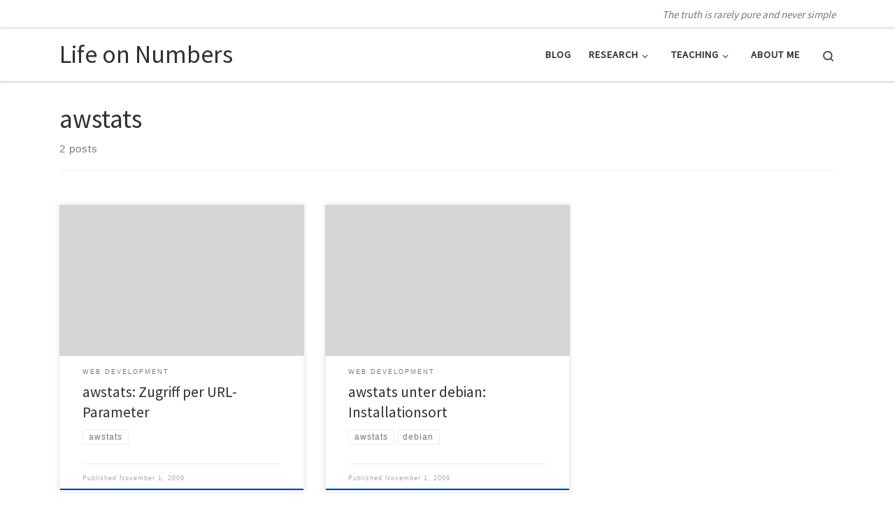

--- FILE ---
content_type: text/html; charset=UTF-8
request_url: https://guido.vonrudorff.de/tag/awstats/
body_size: 8575
content:
<!DOCTYPE html>
<!--[if IE 7]>
<html class="ie ie7" lang="en-GB">
<![endif]-->
<!--[if IE 8]>
<html class="ie ie8" lang="en-GB">
<![endif]-->
<!--[if !(IE 7) | !(IE 8)  ]><!-->
<html lang="en-GB" class="no-js">
<!--<![endif]-->
  <head>
  <meta charset="UTF-8" />
  <meta http-equiv="X-UA-Compatible" content="IE=EDGE" />
  <meta name="viewport" content="width=device-width, initial-scale=1.0" />
  <link rel="profile"  href="https://gmpg.org/xfn/11" />
  <link rel="pingback" href="https://guido.vonrudorff.de/xmlrpc.php" />
  <!-- scripts for IE8 and less  -->
  <!--[if lt IE 9]>
    <script src="https://guido.vonrudorff.de/wp-content/themes/customizr/assets/front/js/libs/html5.js"></script>
  <![endif]-->
<script>(function(html){html.className = html.className.replace(/\bno-js\b/,'js')})(document.documentElement);</script>
<title>awstats &#8211; Life on Numbers</title>
<link rel='dns-prefetch' href='//s.w.org' />
<link rel="alternate" type="application/rss+xml" title="Life on Numbers &raquo; Feed" href="https://guido.vonrudorff.de/feed/" />
<link rel="alternate" type="application/rss+xml" title="Life on Numbers &raquo; Comments Feed" href="https://guido.vonrudorff.de/comments/feed/" />
<link rel="alternate" type="application/rss+xml" title="Life on Numbers &raquo; awstats Tag Feed" href="https://guido.vonrudorff.de/tag/awstats/feed/" />
		<script type="text/javascript">
			window._wpemojiSettings = {"baseUrl":"https:\/\/s.w.org\/images\/core\/emoji\/13.0.1\/72x72\/","ext":".png","svgUrl":"https:\/\/s.w.org\/images\/core\/emoji\/13.0.1\/svg\/","svgExt":".svg","source":{"concatemoji":"https:\/\/guido.vonrudorff.de\/wp-includes\/js\/wp-emoji-release.min.js?ver=5.6.2"}};
			!function(e,a,t){var n,r,o,i=a.createElement("canvas"),p=i.getContext&&i.getContext("2d");function s(e,t){var a=String.fromCharCode;p.clearRect(0,0,i.width,i.height),p.fillText(a.apply(this,e),0,0);e=i.toDataURL();return p.clearRect(0,0,i.width,i.height),p.fillText(a.apply(this,t),0,0),e===i.toDataURL()}function c(e){var t=a.createElement("script");t.src=e,t.defer=t.type="text/javascript",a.getElementsByTagName("head")[0].appendChild(t)}for(o=Array("flag","emoji"),t.supports={everything:!0,everythingExceptFlag:!0},r=0;r<o.length;r++)t.supports[o[r]]=function(e){if(!p||!p.fillText)return!1;switch(p.textBaseline="top",p.font="600 32px Arial",e){case"flag":return s([127987,65039,8205,9895,65039],[127987,65039,8203,9895,65039])?!1:!s([55356,56826,55356,56819],[55356,56826,8203,55356,56819])&&!s([55356,57332,56128,56423,56128,56418,56128,56421,56128,56430,56128,56423,56128,56447],[55356,57332,8203,56128,56423,8203,56128,56418,8203,56128,56421,8203,56128,56430,8203,56128,56423,8203,56128,56447]);case"emoji":return!s([55357,56424,8205,55356,57212],[55357,56424,8203,55356,57212])}return!1}(o[r]),t.supports.everything=t.supports.everything&&t.supports[o[r]],"flag"!==o[r]&&(t.supports.everythingExceptFlag=t.supports.everythingExceptFlag&&t.supports[o[r]]);t.supports.everythingExceptFlag=t.supports.everythingExceptFlag&&!t.supports.flag,t.DOMReady=!1,t.readyCallback=function(){t.DOMReady=!0},t.supports.everything||(n=function(){t.readyCallback()},a.addEventListener?(a.addEventListener("DOMContentLoaded",n,!1),e.addEventListener("load",n,!1)):(e.attachEvent("onload",n),a.attachEvent("onreadystatechange",function(){"complete"===a.readyState&&t.readyCallback()})),(n=t.source||{}).concatemoji?c(n.concatemoji):n.wpemoji&&n.twemoji&&(c(n.twemoji),c(n.wpemoji)))}(window,document,window._wpemojiSettings);
		</script>
		<style type="text/css">
img.wp-smiley,
img.emoji {
	display: inline !important;
	border: none !important;
	box-shadow: none !important;
	height: 1em !important;
	width: 1em !important;
	margin: 0 .07em !important;
	vertical-align: -0.1em !important;
	background: none !important;
	padding: 0 !important;
}
</style>
	<link rel='stylesheet' id='wp-block-library-css'  href='https://guido.vonrudorff.de/wp-includes/css/dist/block-library/style.min.css?ver=5.6.2' type='text/css' media='all' />
<link rel='stylesheet' id='customizr-main-css'  href='https://guido.vonrudorff.de/wp-content/themes/customizr/assets/front/css/style.min.css?ver=4.4.4' type='text/css' media='all' />
<style id='customizr-main-inline-css' type='text/css'>
::-moz-selection{background-color:#0367bf}::selection{background-color:#0367bf}a,.btn-skin:active,.btn-skin:focus,.btn-skin:hover,.btn-skin.inverted,.grid-container__classic .post-type__icon,.post-type__icon:hover .icn-format,.grid-container__classic .post-type__icon:hover .icn-format,[class*='grid-container__'] .entry-title a.czr-title:hover,input[type=checkbox]:checked::before{color:#0367bf}.czr-css-loader > div ,.btn-skin,.btn-skin:active,.btn-skin:focus,.btn-skin:hover,.btn-skin-h-dark,.btn-skin-h-dark.inverted:active,.btn-skin-h-dark.inverted:focus,.btn-skin-h-dark.inverted:hover{border-color:#0367bf}.tc-header.border-top{border-top-color:#0367bf}[class*='grid-container__'] .entry-title a:hover::after,.grid-container__classic .post-type__icon,.btn-skin,.btn-skin.inverted:active,.btn-skin.inverted:focus,.btn-skin.inverted:hover,.btn-skin-h-dark,.btn-skin-h-dark.inverted:active,.btn-skin-h-dark.inverted:focus,.btn-skin-h-dark.inverted:hover,.sidebar .widget-title::after,input[type=radio]:checked::before{background-color:#0367bf}.btn-skin-light:active,.btn-skin-light:focus,.btn-skin-light:hover,.btn-skin-light.inverted{color:#138ffb}input:not([type='submit']):not([type='button']):not([type='number']):not([type='checkbox']):not([type='radio']):focus,textarea:focus,.btn-skin-light,.btn-skin-light.inverted,.btn-skin-light:active,.btn-skin-light:focus,.btn-skin-light:hover,.btn-skin-light.inverted:active,.btn-skin-light.inverted:focus,.btn-skin-light.inverted:hover{border-color:#138ffb}.btn-skin-light,.btn-skin-light.inverted:active,.btn-skin-light.inverted:focus,.btn-skin-light.inverted:hover{background-color:#138ffb}.btn-skin-lightest:active,.btn-skin-lightest:focus,.btn-skin-lightest:hover,.btn-skin-lightest.inverted{color:#2c9bfc}.btn-skin-lightest,.btn-skin-lightest.inverted,.btn-skin-lightest:active,.btn-skin-lightest:focus,.btn-skin-lightest:hover,.btn-skin-lightest.inverted:active,.btn-skin-lightest.inverted:focus,.btn-skin-lightest.inverted:hover{border-color:#2c9bfc}.btn-skin-lightest,.btn-skin-lightest.inverted:active,.btn-skin-lightest.inverted:focus,.btn-skin-lightest.inverted:hover{background-color:#2c9bfc}.pagination,a:hover,a:focus,a:active,.btn-skin-dark:active,.btn-skin-dark:focus,.btn-skin-dark:hover,.btn-skin-dark.inverted,.btn-skin-dark-oh:active,.btn-skin-dark-oh:focus,.btn-skin-dark-oh:hover,.post-info a:not(.btn):hover,.grid-container__classic .post-type__icon .icn-format,[class*='grid-container__'] .hover .entry-title a,.widget-area a:not(.btn):hover,a.czr-format-link:hover,.format-link.hover a.czr-format-link,button[type=submit]:hover,button[type=submit]:active,button[type=submit]:focus,input[type=submit]:hover,input[type=submit]:active,input[type=submit]:focus,.tabs .nav-link:hover,.tabs .nav-link.active,.tabs .nav-link.active:hover,.tabs .nav-link.active:focus{color:#024783}.grid-container__classic.tc-grid-border .grid__item,.btn-skin-dark,.btn-skin-dark.inverted,button[type=submit],input[type=submit],.btn-skin-dark:active,.btn-skin-dark:focus,.btn-skin-dark:hover,.btn-skin-dark.inverted:active,.btn-skin-dark.inverted:focus,.btn-skin-dark.inverted:hover,.btn-skin-h-dark:active,.btn-skin-h-dark:focus,.btn-skin-h-dark:hover,.btn-skin-h-dark.inverted,.btn-skin-h-dark.inverted,.btn-skin-h-dark.inverted,.btn-skin-dark-oh:active,.btn-skin-dark-oh:focus,.btn-skin-dark-oh:hover,.btn-skin-dark-oh.inverted:active,.btn-skin-dark-oh.inverted:focus,.btn-skin-dark-oh.inverted:hover,button[type=submit]:hover,button[type=submit]:active,button[type=submit]:focus,input[type=submit]:hover,input[type=submit]:active,input[type=submit]:focus{border-color:#024783}.btn-skin-dark,.btn-skin-dark.inverted:active,.btn-skin-dark.inverted:focus,.btn-skin-dark.inverted:hover,.btn-skin-h-dark:active,.btn-skin-h-dark:focus,.btn-skin-h-dark:hover,.btn-skin-h-dark.inverted,.btn-skin-h-dark.inverted,.btn-skin-h-dark.inverted,.btn-skin-dark-oh.inverted:active,.btn-skin-dark-oh.inverted:focus,.btn-skin-dark-oh.inverted:hover,.grid-container__classic .post-type__icon:hover,button[type=submit],input[type=submit],.czr-link-hover-underline .widgets-list-layout-links a:not(.btn)::before,.czr-link-hover-underline .widget_archive a:not(.btn)::before,.czr-link-hover-underline .widget_nav_menu a:not(.btn)::before,.czr-link-hover-underline .widget_rss ul a:not(.btn)::before,.czr-link-hover-underline .widget_recent_entries a:not(.btn)::before,.czr-link-hover-underline .widget_categories a:not(.btn)::before,.czr-link-hover-underline .widget_meta a:not(.btn)::before,.czr-link-hover-underline .widget_recent_comments a:not(.btn)::before,.czr-link-hover-underline .widget_pages a:not(.btn)::before,.czr-link-hover-underline .widget_calendar a:not(.btn)::before,[class*='grid-container__'] .hover .entry-title a::after,a.czr-format-link::before,.comment-author a::before,.comment-link::before,.tabs .nav-link.active::before{background-color:#024783}.btn-skin-dark-shaded:active,.btn-skin-dark-shaded:focus,.btn-skin-dark-shaded:hover,.btn-skin-dark-shaded.inverted{background-color:rgba(2,71,131,0.2)}.btn-skin-dark-shaded,.btn-skin-dark-shaded.inverted:active,.btn-skin-dark-shaded.inverted:focus,.btn-skin-dark-shaded.inverted:hover{background-color:rgba(2,71,131,0.8)}
.grid-container__classic .czr__r-wGOC::before{padding-top:61.803398%}

@media (min-width: 768px) {.grid-container__classic .czr__r-wGOC::before{padding-top:40%}}

#czr-push-footer { display: none; visibility: hidden; }
        .czr-sticky-footer #czr-push-footer.sticky-footer-enabled { display: block; }
        
</style>
<script type='text/javascript' src='https://guido.vonrudorff.de/wp-includes/js/jquery/jquery.min.js?ver=3.5.1' id='jquery-core-js'></script>
<script type='text/javascript' src='https://guido.vonrudorff.de/wp-includes/js/jquery/jquery-migrate.min.js?ver=3.3.2' id='jquery-migrate-js'></script>
<script type='text/javascript' src='https://guido.vonrudorff.de/wp-content/themes/customizr/assets/front/js/libs/modernizr.min.js?ver=4.4.4' id='modernizr-js'></script>
<script type='text/javascript' src='https://guido.vonrudorff.de/wp-includes/js/underscore.min.js?ver=1.8.3' id='underscore-js'></script>
<script type='text/javascript' id='tc-scripts-js-extra'>
/* <![CDATA[ */
var CZRParams = {"assetsPath":"https:\/\/guido.vonrudorff.de\/wp-content\/themes\/customizr\/assets\/front\/","mainScriptUrl":"https:\/\/guido.vonrudorff.de\/wp-content\/themes\/customizr\/assets\/front\/js\/tc-scripts.min.js?4.4.4","deferFontAwesome":"1","fontAwesomeUrl":"https:\/\/guido.vonrudorff.de\/wp-content\/themes\/customizr\/assets\/shared\/fonts\/fa\/css\/fontawesome-all.min.css?4.4.4","_disabled":[],"centerSliderImg":"1","isLightBoxEnabled":"1","SmoothScroll":{"Enabled":false,"Options":{"touchpadSupport":false}},"isAnchorScrollEnabled":"","anchorSmoothScrollExclude":{"simple":["[class*=edd]",".carousel-control","[data-toggle=\"modal\"]","[data-toggle=\"dropdown\"]","[data-toggle=\"czr-dropdown\"]","[data-toggle=\"tooltip\"]","[data-toggle=\"popover\"]","[data-toggle=\"collapse\"]","[data-toggle=\"czr-collapse\"]","[data-toggle=\"tab\"]","[data-toggle=\"pill\"]","[data-toggle=\"czr-pill\"]","[class*=upme]","[class*=um-]"],"deep":{"classes":[],"ids":[]}},"timerOnScrollAllBrowsers":"1","centerAllImg":"1","HasComments":"","LoadModernizr":"1","stickyHeader":"","extLinksStyle":"","extLinksTargetExt":"","extLinksSkipSelectors":{"classes":["btn","button"],"ids":[]},"dropcapEnabled":"","dropcapWhere":{"post":"","page":""},"dropcapMinWords":"","dropcapSkipSelectors":{"tags":["IMG","IFRAME","H1","H2","H3","H4","H5","H6","BLOCKQUOTE","UL","OL"],"classes":["btn"],"id":[]},"imgSmartLoadEnabled":"1","imgSmartLoadOpts":{"parentSelectors":["[class*=grid-container], .article-container",".__before_main_wrapper",".widget-front",".post-related-articles",".tc-singular-thumbnail-wrapper"],"opts":{"excludeImg":[".tc-holder-img"]}},"imgSmartLoadsForSliders":"1","pluginCompats":[],"isWPMobile":"","menuStickyUserSettings":{"desktop":"stick_up","mobile":"stick_up"},"adminAjaxUrl":"https:\/\/guido.vonrudorff.de\/wp-admin\/admin-ajax.php","ajaxUrl":"https:\/\/guido.vonrudorff.de\/?czrajax=1","frontNonce":{"id":"CZRFrontNonce","handle":"ff66e3e439"},"isDevMode":"","isModernStyle":"1","i18n":{"Permanently dismiss":"Permanently dismiss"},"frontNotifications":{"welcome":{"enabled":false,"content":"","dismissAction":"dismiss_welcome_note_front"}},"preloadGfonts":"1","googleFonts":"Source+Sans+Pro","version":"4.4.4"};
/* ]]> */
</script>
<script type='text/javascript' src='https://guido.vonrudorff.de/wp-content/themes/customizr/assets/front/js/tc-scripts.min.js?ver=4.4.4' id='tc-scripts-js' defer></script>
<link rel="https://api.w.org/" href="https://guido.vonrudorff.de/wp-json/" /><link rel="alternate" type="application/json" href="https://guido.vonrudorff.de/wp-json/wp/v2/tags/10" /><link rel="EditURI" type="application/rsd+xml" title="RSD" href="https://guido.vonrudorff.de/xmlrpc.php?rsd" />
<link rel="wlwmanifest" type="application/wlwmanifest+xml" href="https://guido.vonrudorff.de/wp-includes/wlwmanifest.xml" /> 
<meta name="generator" content="WordPress 5.6.2" />
<meta name="referrer" content="no-referrer-when-downgrade" />
<style type="text/css"> #wp-worthy-pixel { line-height: 1px; height: 1px; margin: 0; padding: 0; } </style>
              <link rel="preload" as="font" type="font/woff2" href="https://guido.vonrudorff.de/wp-content/themes/customizr/assets/shared/fonts/customizr/customizr.woff2?128396981" crossorigin="anonymous"/>
            <style type="text/css">.recentcomments a{display:inline !important;padding:0 !important;margin:0 !important;}</style><link rel="icon" href="https://guido.vonrudorff.de/wp-content/uploads/2020/01/cropped-varphi-32x32.png" sizes="32x32" />
<link rel="icon" href="https://guido.vonrudorff.de/wp-content/uploads/2020/01/cropped-varphi-192x192.png" sizes="192x192" />
<link rel="apple-touch-icon" href="https://guido.vonrudorff.de/wp-content/uploads/2020/01/cropped-varphi-180x180.png" />
<meta name="msapplication-TileImage" content="https://guido.vonrudorff.de/wp-content/uploads/2020/01/cropped-varphi-270x270.png" />
		<style type="text/css" id="wp-custom-css">
			.czr-credits, .czr-rights-text {
	display:none
}		</style>
		</head>

  <body class="archive tag tag-awstats tag-10 wp-embed-responsive czr-link-hover-underline header-skin-light footer-skin-dark czr-no-sidebar tc-center-images czr-full-layout customizr-4-4-4 czr-post-list-context czr-sticky-footer">
          <a class="screen-reader-text skip-link" href="#content">Skip to content</a>
    
    
    <div id="tc-page-wrap" class="">

      <header class="tpnav-header__header tc-header sl-logo_left sticky-brand-shrink-on sticky-transparent czr-submenu-move" >
    <div class="topbar-navbar__wrapper d-none d-lg-block" >
  <div class="container">
        <div class="row flex-row flex-lg-nowrap justify-content-start justify-content-lg-end align-items-center topbar-navbar__row">
                  <span class="header-tagline col col-auto d-none d-lg-flex" >
  The truth is rarely pure and never simple</span>

                </div>
      </div>
</div>    <div class="primary-navbar__wrapper d-none d-lg-block has-horizontal-menu desktop-sticky" >
  <div class="container">
    <div class="row align-items-center flex-row primary-navbar__row">
      <div class="branding__container col col-auto" >
  <div class="branding align-items-center flex-column ">
    <div class="branding-row d-flex align-self-start flex-row align-items-center">
      <span class="navbar-brand col-auto " >
    <a class="navbar-brand-sitename " href="https://guido.vonrudorff.de/">
    <span>Life on Numbers</span>
  </a>
</span>
      </div>
      </div>
</div>
      <div class="primary-nav__container justify-content-lg-around col col-lg-auto flex-lg-column" >
  <div class="primary-nav__wrapper flex-lg-row align-items-center justify-content-end">
              <nav class="primary-nav__nav col" id="primary-nav">
          <div class="nav__menu-wrapper primary-nav__menu-wrapper justify-content-end czr-open-on-hover" >
<ul id="main-menu" class="primary-nav__menu regular-nav nav__menu nav"><li id="menu-item-1752" class="menu-item menu-item-type-custom menu-item-object-custom menu-item-1752"><a href="/blog" class="nav__link"><span class="nav__title">Blog</span></a></li>
<li id="menu-item-1731" class="menu-item menu-item-type-post_type menu-item-object-page menu-item-has-children czr-dropdown menu-item-1731"><a data-toggle="czr-dropdown" aria-haspopup="true" aria-expanded="false" href="https://guido.vonrudorff.de/research/" class="nav__link"><span class="nav__title">Research</span><span class="caret__dropdown-toggler"><i class="icn-down-small"></i></span></a>
<ul class="dropdown-menu czr-dropdown-menu">
	<li id="menu-item-1730" class="menu-item menu-item-type-custom menu-item-object-custom dropdown-item menu-item-1730"><a href="https://scholar.google.de/citations?hl=de&#038;user=ZoBXtKAAAAAJ&#038;view_op=list_works&#038;sortby=pubdate" class="nav__link"><span class="nav__title">Publications</span></a></li>
</ul>
</li>
<li id="menu-item-1744" class="menu-item menu-item-type-post_type menu-item-object-page menu-item-has-children czr-dropdown menu-item-1744"><a data-toggle="czr-dropdown" aria-haspopup="true" aria-expanded="false" href="https://guido.vonrudorff.de/teaching/" class="nav__link"><span class="nav__title">Teaching</span><span class="caret__dropdown-toggler"><i class="icn-down-small"></i></span></a>
<ul class="dropdown-menu czr-dropdown-menu">
	<li id="menu-item-1745" class="menu-item menu-item-type-post_type menu-item-object-page dropdown-item menu-item-1745"><a href="https://guido.vonrudorff.de/best-practices/" class="nav__link"><span class="nav__title">Best Practices</span></a></li>
	<li id="menu-item-1782" class="menu-item menu-item-type-post_type menu-item-object-post dropdown-item menu-item-1782"><a href="https://guido.vonrudorff.de/2018/alchemical-calculations-gaussian/" class="nav__link"><span class="nav__title">Tutorial Alchemical Calculations</span></a></li>
</ul>
</li>
<li id="menu-item-1751" class="menu-item menu-item-type-post_type menu-item-object-page menu-item-1751"><a href="https://guido.vonrudorff.de/about-me/" class="nav__link"><span class="nav__title">About Me</span></a></li>
</ul></div>        </nav>
    <div class="primary-nav__utils nav__utils col-auto" >
    <ul class="nav utils flex-row flex-nowrap regular-nav">
      <li class="nav__search " >
  <a href="#" class="search-toggle_btn icn-search czr-overlay-toggle_btn"  aria-expanded="false"><span class="sr-only">Search</span></a>
        <div class="czr-search-expand">
      <div class="czr-search-expand-inner"><div class="search-form__container " >
  <form action="https://guido.vonrudorff.de/" method="get" class="czr-form search-form">
    <div class="form-group czr-focus">
            <label for="s-696bc2dd3bae7" id="lsearch-696bc2dd3bae7">
        <span class="screen-reader-text">Search</span>
        <input id="s-696bc2dd3bae7" class="form-control czr-search-field" name="s" type="search" value="" aria-describedby="lsearch-696bc2dd3bae7" placeholder="Search &hellip;">
      </label>
      <button type="submit" class="button"><i class="icn-search"></i><span class="screen-reader-text">Search &hellip;</span></button>
    </div>
  </form>
</div></div>
    </div>
    </li>
    </ul>
</div>  </div>
</div>
    </div>
  </div>
</div>    <div class="mobile-navbar__wrapper d-lg-none mobile-sticky" >
    <div class="branding__container justify-content-between align-items-center container" >
  <div class="branding flex-column">
    <div class="branding-row d-flex align-self-start flex-row align-items-center">
      <span class="navbar-brand col-auto " >
    <a class="navbar-brand-sitename " href="https://guido.vonrudorff.de/">
    <span>Life on Numbers</span>
  </a>
</span>
    </div>
      </div>
  <div class="mobile-utils__wrapper nav__utils regular-nav">
    <ul class="nav utils row flex-row flex-nowrap">
      <li class="nav__search " >
  <a href="#" class="search-toggle_btn icn-search czr-dropdown" data-aria-haspopup="true" aria-expanded="false"><span class="sr-only">Search</span></a>
        <div class="czr-search-expand">
      <div class="czr-search-expand-inner"><div class="search-form__container " >
  <form action="https://guido.vonrudorff.de/" method="get" class="czr-form search-form">
    <div class="form-group czr-focus">
            <label for="s-696bc2dd3c1d9" id="lsearch-696bc2dd3c1d9">
        <span class="screen-reader-text">Search</span>
        <input id="s-696bc2dd3c1d9" class="form-control czr-search-field" name="s" type="search" value="" aria-describedby="lsearch-696bc2dd3c1d9" placeholder="Search &hellip;">
      </label>
      <button type="submit" class="button"><i class="icn-search"></i><span class="screen-reader-text">Search &hellip;</span></button>
    </div>
  </form>
</div></div>
    </div>
        <ul class="dropdown-menu czr-dropdown-menu">
      <li class="header-search__container container">
  <div class="search-form__container " >
  <form action="https://guido.vonrudorff.de/" method="get" class="czr-form search-form">
    <div class="form-group czr-focus">
            <label for="s-696bc2dd3c4d3" id="lsearch-696bc2dd3c4d3">
        <span class="screen-reader-text">Search</span>
        <input id="s-696bc2dd3c4d3" class="form-control czr-search-field" name="s" type="search" value="" aria-describedby="lsearch-696bc2dd3c4d3" placeholder="Search &hellip;">
      </label>
      <button type="submit" class="button"><i class="icn-search"></i><span class="screen-reader-text">Search &hellip;</span></button>
    </div>
  </form>
</div></li>    </ul>
  </li>
<li class="hamburger-toggler__container " >
  <button class="ham-toggler-menu czr-collapsed" data-toggle="czr-collapse" data-target="#mobile-nav"><span class="ham__toggler-span-wrapper"><span class="line line-1"></span><span class="line line-2"></span><span class="line line-3"></span></span><span class="screen-reader-text">Menu</span></button>
</li>
    </ul>
  </div>
</div>
<div class="mobile-nav__container " >
   <nav class="mobile-nav__nav flex-column czr-collapse" id="mobile-nav">
      <div class="mobile-nav__inner container">
      <div class="nav__menu-wrapper mobile-nav__menu-wrapper czr-open-on-click" >
<ul id="mobile-nav-menu" class="mobile-nav__menu vertical-nav nav__menu flex-column nav"><li class="menu-item menu-item-type-custom menu-item-object-custom menu-item-1752"><a href="/blog" class="nav__link"><span class="nav__title">Blog</span></a></li>
<li class="menu-item menu-item-type-post_type menu-item-object-page menu-item-has-children czr-dropdown menu-item-1731"><span class="display-flex nav__link-wrapper align-items-start"><a href="https://guido.vonrudorff.de/research/" class="nav__link"><span class="nav__title">Research</span></a><button data-toggle="czr-dropdown" aria-haspopup="true" aria-expanded="false" class="caret__dropdown-toggler czr-btn-link"><i class="icn-down-small"></i></button></span>
<ul class="dropdown-menu czr-dropdown-menu">
	<li class="menu-item menu-item-type-custom menu-item-object-custom dropdown-item menu-item-1730"><a href="https://scholar.google.de/citations?hl=de&#038;user=ZoBXtKAAAAAJ&#038;view_op=list_works&#038;sortby=pubdate" class="nav__link"><span class="nav__title">Publications</span></a></li>
</ul>
</li>
<li class="menu-item menu-item-type-post_type menu-item-object-page menu-item-has-children czr-dropdown menu-item-1744"><span class="display-flex nav__link-wrapper align-items-start"><a href="https://guido.vonrudorff.de/teaching/" class="nav__link"><span class="nav__title">Teaching</span></a><button data-toggle="czr-dropdown" aria-haspopup="true" aria-expanded="false" class="caret__dropdown-toggler czr-btn-link"><i class="icn-down-small"></i></button></span>
<ul class="dropdown-menu czr-dropdown-menu">
	<li class="menu-item menu-item-type-post_type menu-item-object-page dropdown-item menu-item-1745"><a href="https://guido.vonrudorff.de/best-practices/" class="nav__link"><span class="nav__title">Best Practices</span></a></li>
	<li class="menu-item menu-item-type-post_type menu-item-object-post dropdown-item menu-item-1782"><a href="https://guido.vonrudorff.de/2018/alchemical-calculations-gaussian/" class="nav__link"><span class="nav__title">Tutorial Alchemical Calculations</span></a></li>
</ul>
</li>
<li class="menu-item menu-item-type-post_type menu-item-object-page menu-item-1751"><a href="https://guido.vonrudorff.de/about-me/" class="nav__link"><span class="nav__title">About Me</span></a></li>
</ul></div>      </div>
  </nav>
</div></div></header>


  
    <div id="main-wrapper" class="section">

                      

          
          <div class="container" role="main">

            
            <div class="flex-row row column-content-wrapper">

                
                <div id="content" class="col-12 article-container">

                  <header class="archive-header " >
  <div class="archive-header-inner">
        <h1 class="archive-title">
      awstats    </h1>
          <div class="header-bottom">
        <span>
          2 posts        </span>
      </div>
                    <hr class="featurette-divider">
        </div>
</header><div id="czr_grid-696bc2dd37fbf" class="grid-container grid-container__classic tc-grid-shadow tc-grid-border tc-grid-hover-move" >
  <div class="grid__wrapper grid">
  <section class="row grid__section cols-3 grid-section-not-featured">
  <article id="post-115" class="grid-item col-12 col-md-6 col-xl-4 col-lg-4 post-115 post type-post status-publish format-standard category-web-development tag-awstats czr-hentry" >
  <section class="grid__item">
    <div class="tc-grid-figure entry-media__holder has-thumb czr__r-wGR js-centering">
      <div class="entry-media__wrapper czr__r-i">
        <a class="bg-link" href="https://guido.vonrudorff.de/2009/awstats-zugriff-per-url-parameter/"></a>
                <svg class="czr-svg-placeholder thumb-standard-empty" id="696bc2dd3e093" viewBox="0 0 1792 1792" xmlns="http://www.w3.org/2000/svg"><path d="M928 832q0-14-9-23t-23-9q-66 0-113 47t-47 113q0 14 9 23t23 9 23-9 9-23q0-40 28-68t68-28q14 0 23-9t9-23zm224 130q0 106-75 181t-181 75-181-75-75-181 75-181 181-75 181 75 75 181zm-1024 574h1536v-128h-1536v128zm1152-574q0-159-112.5-271.5t-271.5-112.5-271.5 112.5-112.5 271.5 112.5 271.5 271.5 112.5 271.5-112.5 112.5-271.5zm-1024-642h384v-128h-384v128zm-128 192h1536v-256h-828l-64 128h-644v128zm1664-256v1280q0 53-37.5 90.5t-90.5 37.5h-1536q-53 0-90.5-37.5t-37.5-90.5v-1280q0-53 37.5-90.5t90.5-37.5h1536q53 0 90.5 37.5t37.5 90.5z"/></svg>
        <img class="czr-img-placeholder" src="https://guido.vonrudorff.de/wp-content/themes/customizr/assets/front/img/thumb-standard-empty.png" alt="awstats: Zugriff per URL-Parameter" data-czr-post-id="696bc2dd3e093" width="300" height="300"/>      </div>
      <div class="tc-grid-caption">
          <div class="entry-summary ">
                        <div class="tc-g-cont czr-talign"><p>awstats hat eine Eigenschaft, die nicht in allen Fällen gewünscht ist: die Konfigurationsdatei, die als Basis für die Anzeige verwendet wird, lässt sich über den Parameter config in der URL auswählen. Das kann u.U. ausgenutzt werden. Im Folgenden wird gezeigt, wie man komfortabel mit dem Apache-Modul mod_rewrite dafür sorgen kann, [&hellip;]</p></div>
                      </div>
                </div>

          </div>
      <div class="tc-content">
      <header class="entry-header " >
  <div class="entry-header-inner ">
            <div class="tax__container post-info entry-meta">
          <a class="tax__link" href="https://guido.vonrudorff.de/category/web-development/" title="View all posts in web development"> <span>web development</span> </a>        </div>
              <h2 class="entry-title">
      <a class="czr-title" href="https://guido.vonrudorff.de/2009/awstats-zugriff-per-url-parameter/" rel="bookmark">awstats: Zugriff per URL-Parameter</a>
    </h2>
            </div>
</header>      <footer class="entry-footer" >      <div class="post-tags entry-meta">
        <ul class="tags">
          <li><a class="tag__link btn btn-skin-dark-oh inverted" href="https://guido.vonrudorff.de/tag/awstats/" title="View all posts in awstats"> <span>awstats</span> </a></li>        </ul>
      </div>
            <div class="post-info clearfix entry-meta">

          <div class="row flex-row">
                          <div class="col col-auto">
                <div class="row">
                  <div class="col col-auto">Published <a href="https://guido.vonrudorff.de/2009/awstats-zugriff-per-url-parameter/" title="Permalink to:&nbsp;awstats: Zugriff per URL-Parameter" rel="bookmark"><time class="entry-date published updated" datetime="November 1, 2009">November 1, 2009</time></a></div>                </div>
              </div>
                      </div>
        </div>
            </footer>    </div>
    </section>
</article><article id="post-111" class="grid-item col-12 col-md-6 col-xl-4 col-lg-4 post-111 post type-post status-publish format-standard category-web-development tag-awstats tag-debian czr-hentry" >
  <section class="grid__item">
    <div class="tc-grid-figure entry-media__holder has-thumb czr__r-wGR js-centering">
      <div class="entry-media__wrapper czr__r-i">
        <a class="bg-link" href="https://guido.vonrudorff.de/2009/awstats-unter-debian-installationsort/"></a>
                <svg class="czr-svg-placeholder thumb-standard-empty" id="696bc2dd3ef46" viewBox="0 0 1792 1792" xmlns="http://www.w3.org/2000/svg"><path d="M928 832q0-14-9-23t-23-9q-66 0-113 47t-47 113q0 14 9 23t23 9 23-9 9-23q0-40 28-68t68-28q14 0 23-9t9-23zm224 130q0 106-75 181t-181 75-181-75-75-181 75-181 181-75 181 75 75 181zm-1024 574h1536v-128h-1536v128zm1152-574q0-159-112.5-271.5t-271.5-112.5-271.5 112.5-112.5 271.5 112.5 271.5 271.5 112.5 271.5-112.5 112.5-271.5zm-1024-642h384v-128h-384v128zm-128 192h1536v-256h-828l-64 128h-644v128zm1664-256v1280q0 53-37.5 90.5t-90.5 37.5h-1536q-53 0-90.5-37.5t-37.5-90.5v-1280q0-53 37.5-90.5t90.5-37.5h1536q53 0 90.5 37.5t37.5 90.5z"/></svg>
        <img class="czr-img-placeholder" src="https://guido.vonrudorff.de/wp-content/themes/customizr/assets/front/img/thumb-standard-empty.png" alt="awstats unter debian: Installationsort" data-czr-post-id="696bc2dd3ef46" width="300" height="300"/>      </div>
      <div class="tc-grid-caption">
          <div class="entry-summary ">
                        <div class="tc-g-cont czr-talign"><p>awstats hat ganz nützliche Helfer, die aber an etwas ungewohnter Stelle installiert werden. Vielleicht hilft diese Liste jemandem, der Suchmaschinen bemüht&#8230; [plain]# dpkg -L awstats | egrep &#8216;pl$&#8217; /usr/share/doc/awstats/examples/urlaliasbuilder.pl /usr/share/doc/awstats/examples/awstats_exportlib.pl /usr/share/doc/awstats/examples/logresolvemerge.pl /usr/share/doc/awstats/examples/awstats_configure.pl /usr/share/doc/awstats/examples/maillogconvert.pl /usr/share/doc/awstats/examples/awstats_buildstaticpages.pl /usr/share/doc/awstats/examples/awstats_updateall.pl /usr/lib/cgi-bin/awstats.pl[/plain] Generell listet dpkg -L alle zu einem Paket gehörigen Dateien auf.</p></div>
                      </div>
                </div>

          </div>
      <div class="tc-content">
      <header class="entry-header " >
  <div class="entry-header-inner ">
            <div class="tax__container post-info entry-meta">
          <a class="tax__link" href="https://guido.vonrudorff.de/category/web-development/" title="View all posts in web development"> <span>web development</span> </a>        </div>
              <h2 class="entry-title">
      <a class="czr-title" href="https://guido.vonrudorff.de/2009/awstats-unter-debian-installationsort/" rel="bookmark">awstats unter debian: Installationsort</a>
    </h2>
            </div>
</header>      <footer class="entry-footer" >      <div class="post-tags entry-meta">
        <ul class="tags">
          <li><a class="tag__link btn btn-skin-dark-oh inverted" href="https://guido.vonrudorff.de/tag/awstats/" title="View all posts in awstats"> <span>awstats</span> </a></li><li><a class="tag__link btn btn-skin-dark-oh inverted" href="https://guido.vonrudorff.de/tag/debian/" title="View all posts in debian"> <span>debian</span> </a></li>        </ul>
      </div>
            <div class="post-info clearfix entry-meta">

          <div class="row flex-row">
                          <div class="col col-auto">
                <div class="row">
                  <div class="col col-auto">Published <a href="https://guido.vonrudorff.de/2009/awstats-unter-debian-installationsort/" title="Permalink to:&nbsp;awstats unter debian: Installationsort" rel="bookmark"><time class="entry-date published updated" datetime="November 1, 2009">November 1, 2009</time></a></div>                </div>
              </div>
                      </div>
        </div>
            </footer>    </div>
    </section>
</article>  </section>
    </div>
</div>

<div id="czr-comments" class="comments-area " >
      </div>                </div>

                
            </div><!-- .column-content-wrapper -->

            

          </div><!-- .container -->

          <div id="czr-push-footer" ></div>
    </div><!-- #main-wrapper -->

    
          <div class="container-fluid">
              </div>
    
<footer id="footer" class="footer__wrapper" >
  <div id="footer-widget-area" class="widget__wrapper" role="complementary" >
  <div class="container widget__container">
    <div class="row">
                      <div id="footer_one" class="col-md-4 col-12">
                      </div>
                  <div id="footer_two" class="col-md-4 col-12">
                      </div>
                  <div id="footer_three" class="col-md-4 col-12">
            <aside id="text-2" class="widget widget_text">			<div class="textwidget"><p>Dr. Guido Falk von Rudorff<br />
guido@vonrudorff.de (preferred)<br />
Skype: guido.vonrudorff<br />
+41(0)763960917</p>
<p><a href="https://guido.vonrudorff.de/privacy-policy/">Privacy Policy</a></p>
</div>
		</aside>          </div>
                  </div>
  </div>
</div>
<div id="colophon" class="colophon " >
  <div class="container">
    <div class="colophon__row row flex-row justify-content-between">
      <div class="col-12 col-sm-auto">
        <div id="footer__credits" class="footer__credits" >
  <p class="czr-copyright">
    <span class="czr-copyright-text">&copy;&nbsp;2026&nbsp;</span><a class="czr-copyright-link" href="https://guido.vonrudorff.de" title="Life on Numbers">Life on Numbers</a><span class="czr-rights-text">&nbsp;&ndash;&nbsp;All rights reserved</span>
  </p>
  <p class="czr-credits">
    <span class="czr-designer">
      <span class="czr-wp-powered"><span class="czr-wp-powered-text">Powered by&nbsp;</span><a class="czr-wp-powered-link" title="Powered by WordPress" href="https://en-gb.wordpress.org/" target="_blank" rel="noopener noreferrer">WP</a></span><span class="czr-designer-text">&nbsp;&ndash;&nbsp;Designed with the <a class="czr-designer-link" href="https://presscustomizr.com/customizr" title="Customizr Theme">Customizr Theme</a></span>
    </span>
  </p>
</div>
      </div>
          </div>
  </div>
</div>
</footer>
    </div><!-- end #tc-page-wrap -->

    <button class="btn czr-btt czr-btta right" ><i class="icn-up-small"></i></button>
<script type='text/javascript' src='https://guido.vonrudorff.de/wp-includes/js/jquery/ui/core.min.js?ver=1.12.1' id='jquery-ui-core-js'></script>
<script type='text/javascript' src='https://guido.vonrudorff.de/wp-content/themes/customizr/assets/front/js/libs/retina.min.js?ver=4.4.4' id='retinajs-js'></script>
<script type='text/javascript' src='https://guido.vonrudorff.de/wp-includes/js/wp-embed.min.js?ver=5.6.2' id='wp-embed-js'></script>
  </body>
  </html>
